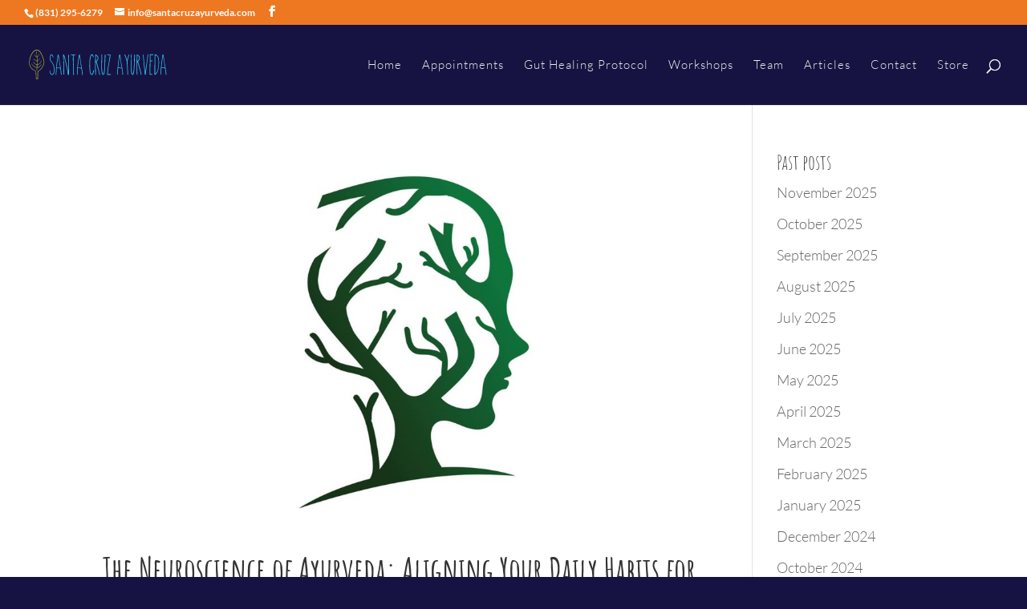

--- FILE ---
content_type: text/css
request_url: https://santacruzayurveda.com/wp-content/themes/ChildThemeDivi/style.css?ver=4.27.4
body_size: 0
content:
	/*
Theme Name:Child Theme for Divi
Theme URI: http://wordpress-style.net
Description: Child Theme For Divi
Author: Eduard Ungureanu
Author URI: http://wordpress-style.net
Template: Divi
Version: 2.6.2

*/
@import url(../Divi/style.css);

/* Start your custom CSS bellow this comment
============================================ */
